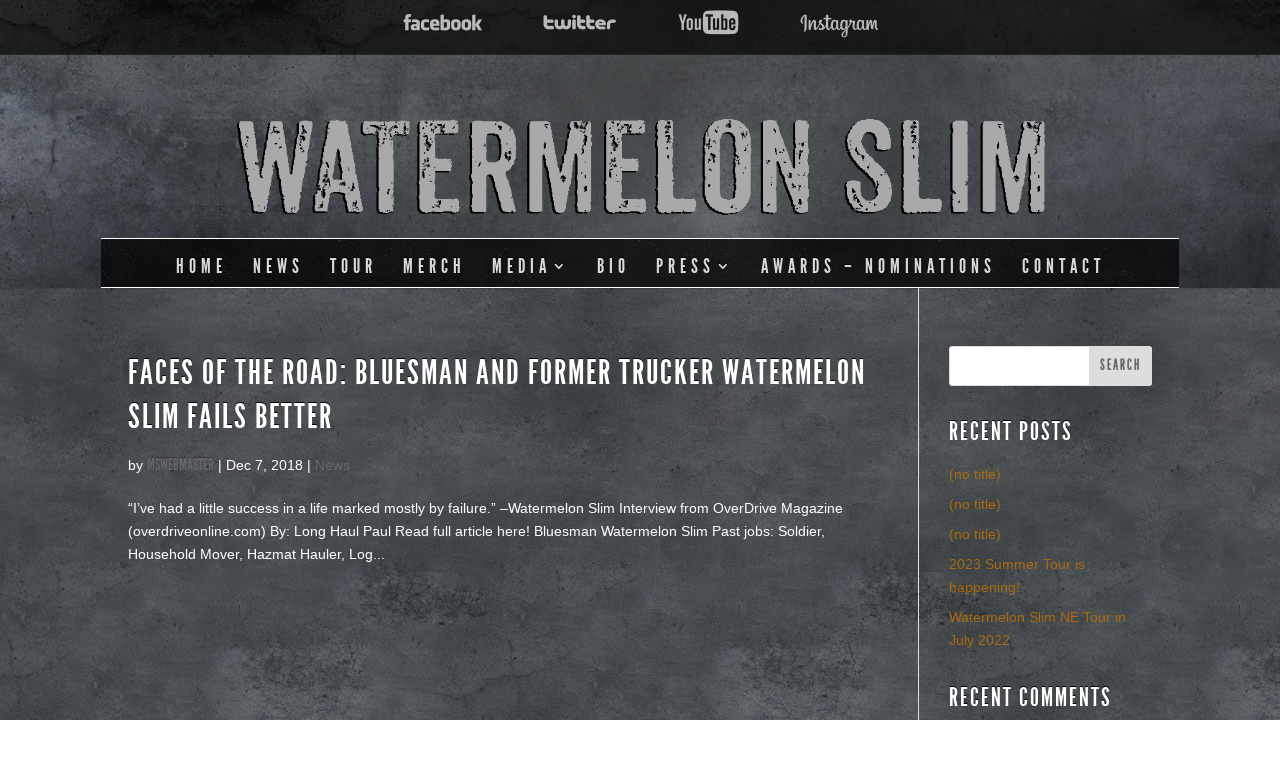

--- FILE ---
content_type: text/css
request_url: https://watermelonslim.com/wp-content/themes/divi-child/style.css?ver=4.27.0
body_size: 2693
content:
/*
 Theme Name:     Divi Child Theme
 Theme URI:      https://www.elegantthemes.com/gallery/foxy/
 Description:    Divi Child Theme
 Author:         DevTeam Soluciones Informáticas
 Author URI:     https://www.soluciones-informaticas.com.ar
 Template:       Divi
 Version:        1.0.0
*/
 
@import url("../Divi/style.css");
 
/* =Theme customization starts here
------------------------------------------------------- */
/* Font Stack 1: Default - Sans-Serif: "LeagueGothicRegular","Helvetica Neue",Helvetica,Arial,sans-serif */
/* FONTS FILE DARK N GRITTY */
@font-face {
	font-family: 'LeagueGothicRegular';    
	src: url('fonts/League_Gothic-webfont.eot');    
	src: url('fonts/League_Gothic-webfont.eot?#iefix') format('embedded-opentype'),
	     url('fonts/League_Gothic-webfont.woff') format('woff'),         
	     url('fonts/League_Gothic-webfont.ttf') format('truetype'),         
	     url('fonts/League_Gothic-webfont.svg#LeagueGothicRegular') format('svg');    
	     font-weight: normal;    
	     font-style: normal;}
	     
body 
	{
	font-family: Helvetica, Arial, sans-serif;
	color: #fff;
	}
	
h1,
h2, 
h3, 
h4, 
h5,
h6,
.latest-posts-more a,
.meta-categories, 
.meta-date, 
.meta-author, 
[rel=author],
#top-menu li a, 
#top-menu li label, 
.toggle_menu_label,button,
.comment .comment-meta,
.comment.depth-1 .comment-content cite.depth-1,
form input[type="submit"],
.foxhound-widget-latest-tweet a.bnt, 
.foxhound-widget-latest-tweet a.bnt:link, 
.foxhound-widget-latest-tweet a.bnt:visited, 
.foxhound-widget-latest-tweet a.bnt:hover, 
.foxhound-widget-latest-tweet a.bnt:active,
.reply-meta,
.gigpress-tickets-link,
a.gigpress-tickets-link

	{
	font-weight: normal !important;
	font-family:"LeagueGothicRegular","Helvetica Neue",Helvetica,Arial,sans-serif;
	text-shadow: 0px -1px 0px rgba(0,0,0,0.3);
	}
	
.latest-posts-more a,
form input[type="submit"],
.foxhound-widget-latest-tweet a.bnt, 
.foxhound-widget-latest-tweet a.bnt:link, 
.foxhound-widget-latest-tweet a.bnt:visited, 
.foxhound-widget-latest-tweet a.bnt:hover, 
.foxhound-widget-latest-tweet a.bnt:active,
.reply-meta,
.gigpress-tickets-link,
a.gigpress-tickets-link{color: #ffffff;}

a, h6 {
    color: #a86b10;
}
#top-menu li a:hover{
	color: #a86b10 !important;
}
/* FONTS FILE DARK N GRITTY */
.et_pb_widget a {
    color: #a86b10;
    text-decoration: none;
}
.gigpress-sidebar-date {
    color: #16897e;
}
.entry-content tr th, .entry-content thead th, body.et-pb-preview #main-content .container tr th, body.et-pb-preview #main-content .container thead th {
    padding: 9px 24px;
    color: #fff;
    font-weight: bold;
}
body {	
	font-size: 100%;
	font-size: 14px;
}
em{
	font-weight: bold;
}

h1, h2, h3, h4, h5 {
	color: #e1e1e1;
	text-transform: uppercase;
	margin-bottom: 5px;
	margin-top: 5px;
	line-height: 1.3em;
}

.meta-categories, .meta-date, .meta-author, [rel=author] {
		text-transform: uppercase;
		font-size: 16px;
		color: #686868;
}

.meta-categories a, .meta-date a, .meta-author a {
	color: #686868;
}
h1, h2, h3, h4, h5, h6, h1.title, h2.title, h3.title, h4.title, h5.title, h6.title {
	letter-spacing: 2px;
}

h1.title, h2.title, h3.title, h4.title, h5.title, h6.title, h6{
	text-transform: uppercase;
}
h5{
	font-size: 22px;
}

h1{
	text-shadow: 0px -1.5px 0px rgba(0, 0, 0, 1);
	font-size: 40px;
}

h2{
	text-shadow: 0px -1.5px 0px rgba(0, 0, 0, 1);
	font-size: 34px;
}

h3{
	text-shadow: 0px -1.5px 0px rgba(0, 0, 0, 1);
	font-size: 28px;
}

h4{
	text-shadow: 0px -1.5px 0px rgba(0, 0, 0, 1);
	font-size: 25px;
}

h4.title {letter-spacing: 3px;}

h4.post-title {font-size: 32px;line-height: 34px; margin-top: 0; margin-bottom: 10px;}
h4.post-title a {color: #e1e1e1;}
h4.post-title a:hover {color:#b6b6b6; }

.sub{
	font-size: 21px;
}
h6{
	text-shadow: 0px -1.5px 0px rgba(0, 0, 0, 1);
	font-weight: bold;
	font-size: 15px;
	margin-bottom: 2px;
}

p {
	font-size: 15px;
	line-height: 22px;
	margin-bottom: 14px;
}




.filter h2{
	float: left;
	margin-right: 30px;
}

.discography h4{
	margin-bottom: 0;
}
.discography h5 {
	font-size: 18px;
	text-transform: uppercase;
}

.twitter .date{
	display: block;
	font-size: 11px;
}

h1#title a {
	color: #B0B0B0;
    font-size: 10vw;
    line-height: 10vw;
    text-transform: uppercase;
    transition: opacity 0.3s ease-in-out;
}

h1#title a:hover { opacity: 0.8; color: #B0B0B0;}

#top-menu li a, #top-menu li label, .toggle_menu_label{
    font-size: 21px;
	text-shadow: 0px -1.5px 0px #000000;
    filter: dropshadow(color=#000000, offx=0, offy=-1.5);
    text-transform: uppercase;
    letter-spacing: 2px;

}
.email form input{
	text-align: center;
	font-size: 18px;
}

button{
	font-size: 12px;
	text-transform: uppercase;
	letter-spacing: 2px;

}
.copyright{
	margin-bottom: 0px;
}
footer .row.widgets{
	font-size: 13px;
}
.subfooter{
	font-size: 12px;
}

.twitter .date{
	color: #444444;
}





.widget-menu{
	color: #adadad;
}

.border img, a .border img{border-color: #646464;}

.subfooter{
	color: #2c2c2c;	
}

.subfooter a{
	color: #2c2c2c;
}

.subfooter a:hover{
	color: #7f7f7f;
}

.copyright{
	color: #434343;
}

.footermenu a {
	color: #585858;
}

.foxhound{
	color: #272b2e;
}
.copyfoxhound{
	color: #272b2d !important;
}





.discography h5{
	color:#5e6367;
}
.content h5{
	color:#5e6367;
}

.read-more h4 {
	color: #5e6367;
	font-size: 22px;
	text-transform: uppercase;
	letter-spacing: 1px;
}
.read-more h4 span{
	color: #fff;
	color: rgba(255,255,255,.64);
	font-size: 13px;
	text-shadow: 0px -1.5px 0px rgba(0, 0, 0,.25);
	line-height: 20px;
}

.comment .comment-meta, .reply-meta {
	font-size: 12px;
	text-transform: uppercase;
	letter-spacing: 1px;
	line-height: 1em;
}

.children .comment .comment-meta{
	font-size: 10px;
}
.comment .comment-meta a.time{
	color:#5e6367; 
}

.children .comment-content p{
	font-size: 11px;
}
.comment.depth-1 .comment-content cite.depth-1{
	color: #5e6367;
	font-size: 22px;
	text-transform: uppercase;
	letter-spacing: 1px;
	line-height: 1.3em;
}
form input, form textarea{
	color: #a9aeb1;
	font-size: 13px;
}
form input[type="submit"]{
	font-size: 16px;
	text-transform: uppercase;
	letter-spacing: 2px;
}
@media (min-width: 981px){
.et_pb_gutters4.et_pb_footer_columns2 .footer-widget {
    width: 50%;
}

.et_pb_gutters4 .footer-widget {
    margin: 0;
	padding: 20px 4%; 
}

}

.fhbt-social-container {
    text-align: center;
}
.fhbt-social-container ul {
  	list-style: none outside none;
  	display: inline-block;
    margin: 0;
    padding: 0;
}
.fhbt-social-list li {
	margin: 6px 30px;
	float: left;
	display: block;
	height: 35px;
}		
.fhbt-social-list li a {
    display: block;
    float: left;
    height: 35px;
    text-indent: -9999em;
    width: 80px;
    background-size: auto 35px;
    background-position: -34px 0;
    opacity: 0.7;
    transition: opacity 0.3s ease-in-out;
    -moz-transition: opacity 0.3s ease-in-out;
    -webkit-transition: opacity 0.3s ease-in-out;
}
.fhbt-social-list li a:hover {
	opacity: 1;
}
.fhbt-social-list li a:active {
	opacity: 0.5;
	transition: none;
	-moz-transition: none;
	-webkit-transition: none;
}
.icons .icon, .social .fadein {
    opacity: 0.3;
    transition: opacity 0.2s ease-in 0s;
}
.icons .icon:hover, .social .fadein:hover {
    opacity: 0.6;
}

/*Now we list the social networks and their images and widths */

li.social-amazon a {
	background-image: url('images/social-icons/fhbt-social-icons-amazon.png');
	width: 68px;
}

li.social-bandcamp a {
	background-image: url('images/social-icons/fhbt-social-icons-bandcamp.png');
	width: 115px;
}

li.social-bandsintown a {
	background-image: url('images/social-icons/fhbt-social-icons-bandsintown.png');
	width: 70px;
}

li.social-beatport a {
	background-image: url('images/social-icons/fhbt-social-icons-beatport.png');
	width: 72px;
}

li.social-bigcartel a {
	background-image: url('images/social-icons/fhbt-social-icons-bigcartel.png');
	width: 84px;
}

li.social-cdbaby a {
	background-image: url('images/social-icons/fhbt-social-icons-cdbaby.png');
	width: 70px;
}

li.social-facebook a {
	background-image: url('images/social-icons/fhbt-social-icons-facebook.png');
	width: 80px;
}

li.social-flickr a {
	background-image: url('images/social-icons/fhbt-social-icons-flickr.png');
	width: 50px;
}

li.social-foxhound a {
	background-image: url('images/social-icons/fhbt-social-icons-foxhound.png');
	width: 50px;
}

li.social-generalmerch a {
	background-image: url('images/social-icons/fhbt-social-icons-generalmerch.png');
	width: 60px;
}

li.social-generalshop a {
	background-image: url('images/social-icons/fhbt-social-icons-generalshop.png');
	width: 50px;
}

li.social-generalstore a {
	background-image: url('images/social-icons/fhbt-social-icons-generalstore.png');
	width: 55px;
}

li.social-googleplay a {
	background-image: url('images/social-icons/fhbt-social-icons-googleplay.png');
	width: 104px;
}

li.social-googleplus a {
	background-image: url('images/social-icons/fhbt-social-icons-googleplus.png');
	width: 67px;
}

li.social-ilike a {
	background-image: url('images/social-icons/fhbt-social-icons-ilike.png');
	width: 44px;
}

li.social-instagram a {
	background-image: url('images/social-icons/fhbt-social-icons-instagram.png');
	width: 78px;
}

li.social-itunes a {
	background-image: url('images/social-icons/fhbt-social-icons-itunes.png');
	width: 72px;
}

li.social-itunesradio a {
	background-image: url('images/social-icons/fhbt-social-icons-itunesradio.png');
	width: 102px;
}

li.social-lastfm a {
	background-image: url('images/social-icons/fhbt-social-icons-lastfm.png');
	width: 58px;
}

li.social-mixcloud a {
	background-image: url('images/social-icons/fhbt-social-icons-mixcloud.png');
	width: 99px;
}

li.social-myspace a {
	background-image: url('images/social-icons/fhbt-social-icons-myspace.png');
	width: 78px;
}

li.social-pandora a {
	background-image: url('images/social-icons/fhbt-social-icons-pandora.png');
	width: 101px;
}

li.social-pinterest a {
	background-image: url('images/social-icons/fhbt-social-icons-pinterest.png');
	width: 71px;
}

li.social-purevolume a {
	background-image: url('images/social-icons/fhbt-social-icons-purevolume.png');
	width: 103px;
}

li.social-reverbnation a {
	background-image: url('images/social-icons/fhbt-social-icons-reverbnation.png');
	width: 110px;
}

li.social-soundcloud a {
	background-image: url('images/social-icons/fhbt-social-icons-soundcloud.png');
	width: 58px;
}

li.social-spotify a {
	background-image: url('images/social-icons/fhbt-social-icons-spotify.png');
	width: 77px;
}

li.social-tumblr a {
	background-image: url('images/social-icons/fhbt-social-icons-tumblr.png');
	width: 73px;
}

li.social-twitter a {
	background-image: url('images/social-icons/fhbt-social-icons-twitter.png');
	width: 74px;
}

li.social-vimeo a {
	background-image: url('images/social-icons/fhbt-social-icons-vimeo.png');
	width: 63px;
}

li.social-vevo a {
	background-image: url('images/social-icons/fhbt-social-icons-vevo.png');
	width: 50px;
}

li.social-youtube a {
	background-image: url('images/social-icons/fhbt-social-icons-youtube.png');
	width: 63px;
}

/* end listing social network styles */

/* swap to mobile icon when on a small screen size */
@media (max-width: 980px){
.et_header_style_centered #main-header {
    padding: 0 0 20px;
}
	#et-secondary-menu, #et-secondary-nav {
    display: block!important;
}
}
@media screen and (max-width: 880px) {

	.fhbt-social-list li {
    	margin: 6px 15px;
    }
	.fhbt-social-list li a {
		width: 34px !important;
		background-position: 0 0;
	}

}/* end media mobile rules */

h1#Logo_title {
    width: 100%;
    max-width: 1000px;
    max-height: 300px;
    margin: 0 auto;
    padding: 3% 2% 3%;
}

h1#Logo_title a {
    display: block;
    width: 100%;
    text-align: center;
    margin: 0;
    padding: 0;
}
h1#Logo_title a {
    color: #B0B0B0;
    font-size: 10vw;
    line-height: 10vw;
    text-transform: uppercase;
    transition: opacity 0.3s ease-in-out;
}
h1#Logo_title a:hover {
    text-decoration: none;
}
h1#Logo_title a:hover {
    opacity: 0.8;
    color: #B0B0B0;
}
#et-secondary-menu {
    float: inherit;
}


body.admin-bar.et_non_fixed_nav.et_transparent_nav #main-header, body.admin-bar.et_non_fixed_nav.et_transparent_nav #top-header, body.admin-bar.et_fixed_nav #main-header, body.admin-bar.et_fixed_nav #top-header {
    top: 0;
}
.et_non_fixed_nav.et_transparent_nav #main-header, .et_non_fixed_nav.et_transparent_nav #top-header {
    position: relative;
}
body.admin-bar.et_non_fixed_nav.et_transparent_nav.et_secondary_nav_enabled #main-header, body.admin-bar.et_fixed_nav.et_secondary_nav_enabled #main-header {
    top: 0;
}

.container.et_menu_container {
    width: 100%;
}
#top-menu .menu-item-has-children > a:first-child:after, #et-secondary-nav .menu-item-has-children > a:first-child:after {
    top: unset;
   
}
div#et-top-navigation {
    background-color: rgba(0,0,0,.75);
    border-top-color: #313131;
    border-bottom-color: #1f1f1f;
    background-image: url(images/assets/dropmenugrunge.png);
    border-top: 1px solid;
    border-bottom: 1px solid;
}
.et_header_style_centered #top-menu > li > a {
    padding-bottom: 15px;
    padding-top: 15px;
    line-height: 24px;
}
header {
    background: url(images/assets/backgrounds/headerconcrete.jpg);
    background-size: cover;
}

#top-header{
    border-bottom: 1px solid;
    border-bottom-color: #232424;
    background-color:rgba(0, 0, 0, 0.68) !important;
}
#footer-info {
    float: left;
    padding-bottom: 10px;
    color: #666;
    text-align: center;
    width: 100%;
}
#main-footer {
    background-image: url(images/assets/backgrounds/concrete.jpg);   
}
#footer-widgets .footer-widget li a.a-mjp {
    font-size: 12px;
    color: #777;
}
.dark_cover{ background-color:rgba(0, 0, 0, 0.68);}
.et_pb_gutters4.et_pb_footer_columns4 .footer-widget .fwidget {
    width: 100%;
}
#main-content{
	    background-image: url('images/assets/backgrounds/concrete.jpg');

}